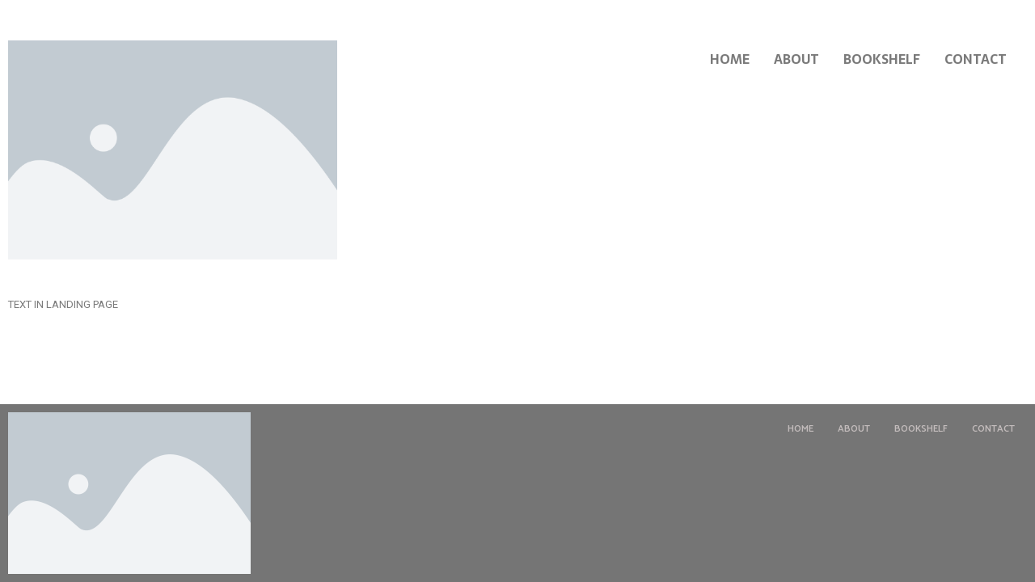

--- FILE ---
content_type: text/css
request_url: http://chainstreet.com/wp-content/uploads/elementor/css/post-5482.css?ver=1715732292
body_size: 572
content:
.elementor-5482 .elementor-element.elementor-element-8445751 .elementor-spacer-inner{--spacer-size:20px;}.elementor-5482 .elementor-element.elementor-element-8fb737f .hfe-retina-image-container, .elementor-5482 .elementor-element.elementor-element-8fb737f .hfe-caption-width{text-align:center;}.elementor-5482 .elementor-element.elementor-element-8fb737f .hfe-retina-image-container .hfe-retina-img{border-style:none;}.elementor-5482 .elementor-element.elementor-element-95d8053 .hfe-nav-menu__toggle{margin:0 auto;}.elementor-5482 .elementor-element.elementor-element-95d8053 .menu-item a.hfe-menu-item{padding-left:15px;padding-right:15px;}.elementor-5482 .elementor-element.elementor-element-95d8053 .menu-item a.hfe-sub-menu-item{padding-left:calc( 15px + 20px );padding-right:15px;}.elementor-5482 .elementor-element.elementor-element-95d8053 .hfe-nav-menu__layout-vertical .menu-item ul ul a.hfe-sub-menu-item{padding-left:calc( 15px + 40px );padding-right:15px;}.elementor-5482 .elementor-element.elementor-element-95d8053 .hfe-nav-menu__layout-vertical .menu-item ul ul ul a.hfe-sub-menu-item{padding-left:calc( 15px + 60px );padding-right:15px;}.elementor-5482 .elementor-element.elementor-element-95d8053 .hfe-nav-menu__layout-vertical .menu-item ul ul ul ul a.hfe-sub-menu-item{padding-left:calc( 15px + 80px );padding-right:15px;}.elementor-5482 .elementor-element.elementor-element-95d8053 .menu-item a.hfe-menu-item, .elementor-5482 .elementor-element.elementor-element-95d8053 .menu-item a.hfe-sub-menu-item{padding-top:15px;padding-bottom:15px;}.elementor-5482 .elementor-element.elementor-element-95d8053 a.hfe-menu-item, .elementor-5482 .elementor-element.elementor-element-95d8053 a.hfe-sub-menu-item{font-family:"Sarala", Sans-serif;font-weight:600;}.elementor-5482 .elementor-element.elementor-element-95d8053 .menu-item a.hfe-menu-item:hover,
								.elementor-5482 .elementor-element.elementor-element-95d8053 .sub-menu a.hfe-sub-menu-item:hover,
								.elementor-5482 .elementor-element.elementor-element-95d8053 .menu-item.current-menu-item a.hfe-menu-item,
								.elementor-5482 .elementor-element.elementor-element-95d8053 .menu-item a.hfe-menu-item.highlighted,
								.elementor-5482 .elementor-element.elementor-element-95d8053 .menu-item a.hfe-menu-item:focus{color:#3585B6;}.elementor-5482 .elementor-element.elementor-element-95d8053 .sub-menu,
								.elementor-5482 .elementor-element.elementor-element-95d8053 nav.hfe-dropdown,
								.elementor-5482 .elementor-element.elementor-element-95d8053 nav.hfe-dropdown-expandible,
								.elementor-5482 .elementor-element.elementor-element-95d8053 nav.hfe-dropdown .menu-item a.hfe-menu-item,
								.elementor-5482 .elementor-element.elementor-element-95d8053 nav.hfe-dropdown .menu-item a.hfe-sub-menu-item{background-color:#fff;}.elementor-5482 .elementor-element.elementor-element-95d8053 ul.sub-menu{width:220px;}.elementor-5482 .elementor-element.elementor-element-95d8053 .sub-menu a.hfe-sub-menu-item,
						 .elementor-5482 .elementor-element.elementor-element-95d8053 nav.hfe-dropdown li a.hfe-menu-item,
						 .elementor-5482 .elementor-element.elementor-element-95d8053 nav.hfe-dropdown li a.hfe-sub-menu-item,
						 .elementor-5482 .elementor-element.elementor-element-95d8053 nav.hfe-dropdown-expandible li a.hfe-menu-item,
						 .elementor-5482 .elementor-element.elementor-element-95d8053 nav.hfe-dropdown-expandible li a.hfe-sub-menu-item{padding-top:15px;padding-bottom:15px;}.elementor-5482 .elementor-element.elementor-element-95d8053 .sub-menu li.menu-item:not(:last-child),
						.elementor-5482 .elementor-element.elementor-element-95d8053 nav.hfe-dropdown li.menu-item:not(:last-child),
						.elementor-5482 .elementor-element.elementor-element-95d8053 nav.hfe-dropdown-expandible li.menu-item:not(:last-child){border-bottom-style:solid;border-bottom-color:#c4c4c4;border-bottom-width:1px;}.elementor-5482 .elementor-element.elementor-element-8e4e3bc .elementor-spacer-inner{--spacer-size:5px;}

--- FILE ---
content_type: text/css
request_url: http://chainstreet.com/wp-content/uploads/elementor/css/post-5525.css?ver=1715792575
body_size: 754
content:
.elementor-5525 .elementor-element.elementor-element-1e50bd7:not(.elementor-motion-effects-element-type-background), .elementor-5525 .elementor-element.elementor-element-1e50bd7 > .elementor-motion-effects-container > .elementor-motion-effects-layer{background-color:#757575;}.elementor-5525 .elementor-element.elementor-element-1e50bd7{transition:background 0.3s, border 0.3s, border-radius 0.3s, box-shadow 0.3s;}.elementor-5525 .elementor-element.elementor-element-1e50bd7 > .elementor-background-overlay{transition:background 0.3s, border-radius 0.3s, opacity 0.3s;}.elementor-5525 .elementor-element.elementor-element-ad871bf > .elementor-element-populated{transition:background 0.3s, border 0.3s, border-radius 0.3s, box-shadow 0.3s;}.elementor-5525 .elementor-element.elementor-element-ad871bf > .elementor-element-populated > .elementor-background-overlay{transition:background 0.3s, border-radius 0.3s, opacity 0.3s;}.elementor-5525 .elementor-element.elementor-element-384bb55 .hfe-retina-image-container, .elementor-5525 .elementor-element.elementor-element-384bb55 .hfe-caption-width{text-align:center;}.elementor-5525 .elementor-element.elementor-element-384bb55 .hfe-retina-image-container .hfe-retina-img{border-style:none;}.elementor-5525 .elementor-element.elementor-element-27ee796 .hfe-nav-menu__toggle{margin:0 auto;}.elementor-5525 .elementor-element.elementor-element-27ee796 .menu-item a.hfe-menu-item{padding-left:15px;padding-right:15px;}.elementor-5525 .elementor-element.elementor-element-27ee796 .menu-item a.hfe-sub-menu-item{padding-left:calc( 15px + 20px );padding-right:15px;}.elementor-5525 .elementor-element.elementor-element-27ee796 .hfe-nav-menu__layout-vertical .menu-item ul ul a.hfe-sub-menu-item{padding-left:calc( 15px + 40px );padding-right:15px;}.elementor-5525 .elementor-element.elementor-element-27ee796 .hfe-nav-menu__layout-vertical .menu-item ul ul ul a.hfe-sub-menu-item{padding-left:calc( 15px + 60px );padding-right:15px;}.elementor-5525 .elementor-element.elementor-element-27ee796 .hfe-nav-menu__layout-vertical .menu-item ul ul ul ul a.hfe-sub-menu-item{padding-left:calc( 15px + 80px );padding-right:15px;}.elementor-5525 .elementor-element.elementor-element-27ee796 .menu-item a.hfe-menu-item, .elementor-5525 .elementor-element.elementor-element-27ee796 .menu-item a.hfe-sub-menu-item{padding-top:15px;padding-bottom:15px;}.elementor-5525 .elementor-element.elementor-element-27ee796 a.hfe-menu-item, .elementor-5525 .elementor-element.elementor-element-27ee796 a.hfe-sub-menu-item{font-family:"Catamaran", Sans-serif;font-size:12px;font-weight:600;}.elementor-5525 .elementor-element.elementor-element-27ee796 .menu-item a.hfe-menu-item, .elementor-5525 .elementor-element.elementor-element-27ee796 .sub-menu a.hfe-sub-menu-item{color:#C4BDBD;}.elementor-5525 .elementor-element.elementor-element-27ee796 .menu-item a.hfe-menu-item, .elementor-5525 .elementor-element.elementor-element-27ee796 .sub-menu, .elementor-5525 .elementor-element.elementor-element-27ee796 nav.hfe-dropdown, .elementor-5525 .elementor-element.elementor-element-27ee796 .hfe-dropdown-expandible{background-color:#757575;}.elementor-5525 .elementor-element.elementor-element-27ee796 .menu-item a.hfe-menu-item:hover,
								.elementor-5525 .elementor-element.elementor-element-27ee796 .sub-menu a.hfe-sub-menu-item:hover,
								.elementor-5525 .elementor-element.elementor-element-27ee796 .menu-item.current-menu-item a.hfe-menu-item,
								.elementor-5525 .elementor-element.elementor-element-27ee796 .menu-item a.hfe-menu-item.highlighted,
								.elementor-5525 .elementor-element.elementor-element-27ee796 .menu-item a.hfe-menu-item:focus{color:#A2B527;}.elementor-5525 .elementor-element.elementor-element-27ee796 .menu-item.current-menu-item a.hfe-menu-item,
								.elementor-5525 .elementor-element.elementor-element-27ee796 .menu-item.current-menu-ancestor a.hfe-menu-item{color:#C4BDBD;}.elementor-5525 .elementor-element.elementor-element-27ee796 .sub-menu,
								.elementor-5525 .elementor-element.elementor-element-27ee796 nav.hfe-dropdown,
								.elementor-5525 .elementor-element.elementor-element-27ee796 nav.hfe-dropdown-expandible,
								.elementor-5525 .elementor-element.elementor-element-27ee796 nav.hfe-dropdown .menu-item a.hfe-menu-item,
								.elementor-5525 .elementor-element.elementor-element-27ee796 nav.hfe-dropdown .menu-item a.hfe-sub-menu-item{background-color:#fff;}.elementor-5525 .elementor-element.elementor-element-27ee796 ul.sub-menu{width:220px;}.elementor-5525 .elementor-element.elementor-element-27ee796 .sub-menu a.hfe-sub-menu-item,
						 .elementor-5525 .elementor-element.elementor-element-27ee796 nav.hfe-dropdown li a.hfe-menu-item,
						 .elementor-5525 .elementor-element.elementor-element-27ee796 nav.hfe-dropdown li a.hfe-sub-menu-item,
						 .elementor-5525 .elementor-element.elementor-element-27ee796 nav.hfe-dropdown-expandible li a.hfe-menu-item,
						 .elementor-5525 .elementor-element.elementor-element-27ee796 nav.hfe-dropdown-expandible li a.hfe-sub-menu-item{padding-top:15px;padding-bottom:15px;}.elementor-5525 .elementor-element.elementor-element-27ee796 .sub-menu li.menu-item:not(:last-child),
						.elementor-5525 .elementor-element.elementor-element-27ee796 nav.hfe-dropdown li.menu-item:not(:last-child),
						.elementor-5525 .elementor-element.elementor-element-27ee796 nav.hfe-dropdown-expandible li.menu-item:not(:last-child){border-bottom-style:solid;border-bottom-color:#c4c4c4;border-bottom-width:1px;}@media(max-width:1024px){.elementor-5525 .elementor-element.elementor-element-27ee796 a.hfe-menu-item, .elementor-5525 .elementor-element.elementor-element-27ee796 a.hfe-sub-menu-item{font-size:14px;}}